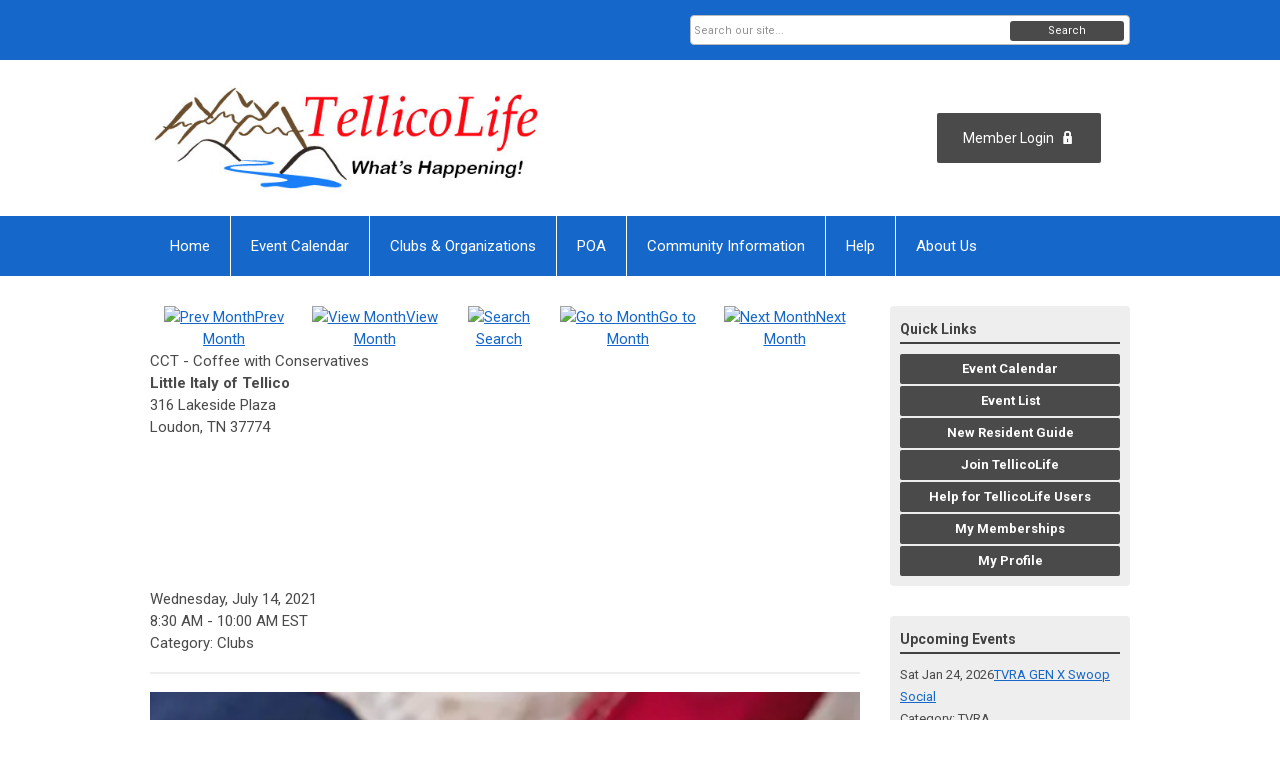

--- FILE ---
content_type: text/html; charset=utf-8
request_url: https://tvlife.memberclicks.net/index.php?option=com_jevents&task=icalrepeat.detail&evid=11877&Itemid=171&year=2021&month=07&day=14&title=cct-coffee-with-conservatives&uid=75afee8f39fc935520a23abedfddeb14
body_size: 9361
content:
<!DOCTYPE html PUBLIC "-//W3C//DTD XHTML 1.0 Transitional//EN" "http://www.w3.org/TR/xhtml1/DTD/xhtml1-transitional.dtd">
<html xmlns="http://www.w3.org/1999/xhtml" xml:lang="en-us" lang="en-us" >
<head>
<link rel="stylesheet" href="https://cdn.icomoon.io/2584/MCFrontEnd/style-cf.css?p279bq">
<link href='https://fonts.googleapis.com/css?family=Roboto:400,700' rel='stylesheet' type='text/css'>
  <meta http-equiv="content-type" content="text/html; charset=utf-8" />
  <meta name="robots" content="nofollow" />
  <meta name="keywords" content="" />
  <meta name="description" content="" />
  <meta name="generator" content="MemberClicks Content Management System" />
  <meta name="viewport" content="width=device-width, initial-scale=1" />
  <title>CCT - Coffee with Conservatives</title>
  <link href="/templates/vinings-jt/favicon.ico" rel="shortcut icon" type="image/x-icon" />
  <style type="text/css">
    ::-webkit-input-placeholder {color:inherit; opacity: 0.6}
    :-moz-placeholder {color:inherit;opacity:0.6}
    ::-moz-placeholder {color:inherit;opacity:0.6}
    :-ms-input-placeholder {color:inherit; opacity: 0.6}
  </style>
  <link rel="stylesheet" href="/components/com_jevents/views/default/assets/css/new-jevents.css" type="text/css" />
  <link rel="stylesheet" href="/media/system/css/modal.css" type="text/css" />
  <script type="text/javascript" src="https://tvlife.memberclicks.net/includes/js/jquery.min.js"></script>
  <script type="text/javascript" src="https://tvlife.memberclicks.net/includes/js/jquery-migrate.min.js"></script>
  <script type="text/javascript">
    (function($){
      jQuery.fn.extend({
        live: function (event, callback) {
          if (this.selector) {
            jQuery(document).on(event, this.selector, callback);
          }
        },
        curCSS : function (element, attrib, val){
          $(element).css(attrib, val);
        }
      })
    })(jQuery);
  </script>
  <script type="text/javascript">jQuery.noConflict();</script>
  <script type="text/javascript" src="https://tvlife.memberclicks.net/includes/js/jquery-ui-custom-elvn-fr.min.js"></script>
  <script type="text/javascript" src="https://tvlife.memberclicks.net/includes/js/jQueryUIDialogInclude.js"></script>
  <script type="text/javascript" src="https://tvlife.memberclicks.net/includes/js/jquery.dataTables.js"></script>
  <script type="text/javascript" src="https://tvlife.memberclicks.net/includes/js/jquery.tablednd-0.5.js"></script>
  <script type="text/javascript" src="https://tvlife.memberclicks.net/includes/js/json2.js"></script>
  <script type="text/javascript" src="/ui-v2/js/libs/underscore/underscore.js"></script>
  <link rel="stylesheet" href="https://tvlife.memberclicks.net/includes/css/themes/base/ui.all.css" type="text/css" />
  <link rel="stylesheet" href="https://tvlife.memberclicks.net/includes/css/jqueryui.css" type="text/css" />
  <link rel="stylesheet" href="https://tvlife.memberclicks.net/includes/css/system-messages.css" type="text/css" />
  <script type="text/javascript" src="/plugins/system/mtupgrade/mootools.js"></script>
  <script type="text/javascript" src="/includes/js/joomla.javascript.js"></script>
  <script type="text/javascript" src="https://maps.googleapis.com/maps/api/js?key=AIzaSyDlsgJj-q-SCJu-DXfehIh7tOpxtbkbPGo&amp;sensor=false"></script>
  <script type="text/javascript" src="/media/system/js/modal.js"></script>
  <script type="text/javascript" src="/components/com_jevents/assets/js/view_detail.js"></script>
  <script type="text/javascript">
var urlrootloc = 'https://tvlife.memberclicks.net/media/com_jevlocations/images/';
var myMap = false;
var myMarker = false;

function myMapload(){
	if (!document.getElementById("gmap")) return;

	var myOptions = {
		center: new google.maps.LatLng(35.68450928,-84.26480103),
		zoom: 13,
		mapTypeId: google.maps.MapTypeId.ROADMAP
	};
	myMap = new google.maps.Map(document.getElementById("gmap"), myOptions);

	// Create our "tiny" marker icon
	var blueIcon = new google.maps.MarkerImage(urlrootloc + 'blue-dot.png',
	// This marker is 32 pixels wide by 32 pixels tall.
	new google.maps.Size(32, 32),
	// The origin for this image is 0,0 within a sprite
	new google.maps.Point(0,0),
	// The anchor for this image is the base of the flagpole at 0,32.
	new google.maps.Point(16, 32));

	var markerOptions = {
		position:new google.maps.LatLng(35.68450928,-84.26480103),
		map:myMap,
		icon:blueIcon,
		animation: google.maps.Animation.DROP,
		draggable:false
	};

	myMarker = new google.maps.Marker( markerOptions);

	google.maps.event.addListener(myMarker, "click", function(e) {
		if (1){
			if (1){
				window.open("/index.php?option=com_jevlocations&amp;task=locations.detail&amp;tmpl=component&amp;loc_id=182&amp;title=little-italy-of-tellico");
			}
			else {
				SqueezeBox.initialize({});
				SqueezeBox.setOptions(SqueezeBox.presets,{'handler': 'iframe','size': {'x': 750, 'y': 500},'closeWithOverlay': 0});
				SqueezeBox.url = "/index.php?option=com_jevlocations&amp;task=locations.detail&amp;tmpl=component&amp;loc_id=182&amp;title=little-italy-of-tellico";
				SqueezeBox.setContent('iframe', SqueezeBox.url );
			}
		}
		else {
			document.location = "/index.php?option=com_jevlocations&amp;task=locations.detail&amp;tmpl=component&amp;loc_id=182&amp;title=little-italy-of-tellico";
		}
	});

	google.maps.event.addListener(myMap, "click", function(e) {
		if (1){
			if (1){
				window.open("/index.php?option=com_jevlocations&amp;task=locations.detail&amp;tmpl=component&amp;loc_id=182&amp;title=little-italy-of-tellico");
			}
			else {
				SqueezeBox.initialize({});
				SqueezeBox.setOptions(SqueezeBox.presets,{'handler': 'iframe','size': {'x': 750, 'y': 500},'closeWithOverlay': 0});
				SqueezeBox.url = "/index.php?option=com_jevlocations&amp;task=locations.detail&amp;tmpl=component&amp;loc_id=182&amp;title=little-italy-of-tellico";
				SqueezeBox.setContent('iframe', SqueezeBox.url );
			}
		}
		else {
			document.location = "/index.php?option=com_jevlocations&amp;task=locations.detail&amp;tmpl=component&amp;loc_id=182&amp;title=little-italy-of-tellico";
		}
	});

	/*
	GEvent.addListener(myMap, "click", function(overlay,latlng) {
		if (1){
			if (1){
				window.open("/index.php?option=com_jevlocations&amp;task=locations.detail&amp;tmpl=component&amp;loc_id=182&amp;title=little-italy-of-tellico");
			}
			else {
				SqueezeBox.initialize({});
				SqueezeBox.setOptions(SqueezeBox.presets,{'handler': 'iframe','size': {'x': 750, 'y': 500},'closeWithOverlay': 0});
				SqueezeBox.url = "/index.php?option=com_jevlocations&amp;task=locations.detail&amp;tmpl=component&amp;loc_id=182&amp;title=little-italy-of-tellico";
				SqueezeBox.setContent('iframe', SqueezeBox.url );
			}
		}
		else {
			document.location = "/index.php?option=com_jevlocations&amp;task=locations.detail&amp;tmpl=component&amp;loc_id=182&amp;title=little-italy-of-tellico";
		}
	});
	*/


};
// delay by 1 second so that the page is properly rendered before we get the map
window.addEvent("load",function (){window.setTimeout("myMapload()",1000);});
//window.addEvent("load",myMapload);window.addEvent("domready", function() {
	SqueezeBox.initialize({});
	$$("a.modal").each(function(el) {
		el.addEvent("click", function(e) {
			new Event(e).stop();
			SqueezeBox.fromElement(el);
		});
	});
});
  </script>
  <script type='text/javascript'>
/*<![CDATA[*/
	var jax_live_site = 'https://tvlife.memberclicks.net/index.php';
	var jax_site_type = '1.5';
	var jax_token_var = '1ba858fd05b185889a4217843ce9d8f6';
/*]]>*/
</script><script type="text/javascript" src="https://tvlife.memberclicks.net/plugins/system/pc_includes/ajax_1.3.js"></script>
  <link href="https://tvlife.memberclicks.net/index.php?option=com_jevents&amp;task=modlatest.rss&amp;format=feed&amp;type=rss&amp;Itemid=171&amp;modid=0"  rel="alternate"  type="application/rss+xml" title="JEvents - RSS 2.0 Feed" />
  <link href="https://tvlife.memberclicks.net/index.php?option=com_jevents&amp;task=modlatest.rss&amp;format=feed&amp;type=atom&amp;Itemid=171&amp;modid=0"  rel="alternate"  type="application/rss+xml" title="JEvents - Atom Feed" />
  <link rel="stylesheet" href="/media/system/css/modal.css" type="text/css" />
  <script type="text/javascript" src="/media/system/js/modal.js"></script>
  <script type="text/javascript">
      window.addEvent("domready", function() {
          SqueezeBox.initialize({});
          $$("a.modal").each(function(el) {
              el.addEvent("click", function(e) {
                  new Event(e).stop();
                  SqueezeBox.fromElement(el);
              });
          });
      });
  </script>
  <script type="text/javascript">
    jQuery(document).ready(function() {
      var mcios = navigator.userAgent.toLowerCase().match(/(iphone|ipod|ipad)/);
      var supportsTouch = 'ontouchstart' in window || window.navigator.msMaxTouchPoints || navigator.userAgent.toLowerCase().match(/(iemobile)/);
      if (mcios) {
        jQuery('#bkg').addClass('mc-touch mc-ios');
      } else if (supportsTouch) {
        jQuery('#bkg').addClass('mc-touch non-ios');
      } else {
        jQuery('#bkg').addClass('mc-no-touch');
      }
      jQuery('#cToolbarNavList li:has(li)').addClass('parent');
    });
  </script>

<link rel="stylesheet" href="/templates/system/css/general.css" type="text/css" />
<link rel="stylesheet" href="/jmc-assets/nivo-slider-css/nivo-slider.css" type="text/css" />
<link rel="stylesheet" href="/jmc-assets/nivo-slider-css/nivo-themes/mc01/mc01.css" type="text/css" />
<link rel="stylesheet" href="/jmc-assets/nivo-slider-css/nivo-themes/mc02/mc02.css" type="text/css" />
<link rel="stylesheet" href="/templates/vinings-jt/css/editor.css" type="text/css" />
<!--[if lte IE 8]>
    <link rel="stylesheet" type="text/css" href="/templates/vinings-jt/css/ie8.css" />
<![endif]-->
<script type="text/javascript" src="/jmc-assets/global-js/hoverIntent.js"></script>
<script type="text/javascript" src="/jmc-assets/global-js/jquery.nivo.slider.pack.js"></script>
<script type="text/javascript">
jQuery(function(){
    jQuery('.socnets ul > li > a > span').each(function() {
        var socnetText = jQuery(this).text().toLowerCase();
        jQuery(this).addClass('icon-'+socnetText);
        jQuery(this).parent('a').addClass(socnetText);
  });
});
</script>
<script type="text/javascript">// <![CDATA[
jQuery(document).ready(function($) {
	$('#slider').nivoSlider({
        effect: 'fade', // Specify sets like: 'fold,fade,sliceDown'
        slices: 1, // For slice animations
        boxCols: 1, // For box animations
        boxRows: 1, // For box animations
        animSpeed: 500, // Slide transition speed
        pauseTime: 5000, // How long each slide will show
        startSlide: 0, // Set starting Slide (0 index)
        directionNav: false, // Next & Prev navigation
        directionNavHide: false, // Only show on hover
        controlNav: false, // 1,2,3... navigation
        controlNavThumbs: false, // Use thumbnails for Control Nav
        pauseOnHover: true, // Stop animation while hovering
        manualAdvance: false, // Force manual transitions
        prevText: 'Prev', // Prev directionNav text
        nextText: 'Next', // Next directionNav text
        randomStart: true, // Start on a random slide
        beforeChange: function(){}, // Triggers before a slide transition
        afterChange: function(){}, // Triggers after a slide transition
        slideshowEnd: function(){}, // Triggers after all slides have been shown
        lastSlide: function(){}, // Triggers when last slide is shown
        afterLoad: function(){} // Triggers when slider has loaded
    });
});
// ]]></script>
<!-- Google tag (gtag.js) -->
<script async src="https://www.googletagmanager.com/gtag/js?id=G-VV5DMLV387"></script>
<script>
window.dataLayer = window.dataLayer || [];
function gtag(){dataLayer.push(arguments);}
gtag('js', new Date());
gtag('config', 'G-VV5DMLV387');
</script>
</head>
<body id="bkg">
    <div id="viewports">
        <div id="phone-portrait"></div>
        <div id="phone-landscape"></div>
        <div id="tablet-portrait"></div>
        <div id="tablet-landscape"></div>
    </div>
    <div class="site-container">
        <div id="site-wrap">

            <div id="menu-button">
                <div class="site-width">
                    <a class="toggle-menu icon-menu" href="#">Menu</a>
                                        <div class="mobile-menu">
                        <ul class="menu resp-menu"><li class="item1"><a href="https://tvlife.memberclicks.net/"><span>Home</span></a></li><li class="item972"><a href="/events-calendar"><span>Event Calendar</span></a></li><li class="item1062"><a href="/village-directory"><span>Clubs &amp; Organizations</span></a></li><li class="item733"><a href="/poa-menu"><span>POA</span></a></li><li class="item1039"><a href="/community-information"><span>Community Information</span></a></li><li class="parent item168"><a href="/help-menu"><span>Help</span></a><ul><li class="item429"><a href="/login"><span>

 Login</span></a></li><li class="item891"><a href="/tellicolife-login-help"><span>TellicoLife Login Help</span></a></li><li class="item233"><a href="/need-password-"><span>Need Password?</span></a></li><li class="item867"><a href="/help-for-tellico-life-users"><span>Help for Tellico Life Users</span></a></li><li class="item899"><a href="/help-for-clubs-and-organizations"><span>Help for Clubs and Organizations</span></a></li><li class="item169"><a href="/contact-us-menu2"><span>Contact Us</span></a></li><li class="item154"><a href="/tlife-faq-menu"><span>FAQs</span></a></li></ul></li><li class="parent item151"><a href="/about-us2-menu"><span>About Us</span></a><ul><li class="item441"><a href="/club-org-subscription-info"><span>Club &amp; Org Subscription Info</span></a></li><li class="item1266"><a href="/tlife-volunteers"><span>TLife Volunteers</span></a></li><li class="item138"><a href="/privacy-policy"><span>Privacy Policy</span></a></li><li class="item931"><a href="/tlife-content-guidelines"><span>Tlife Content Guidelines</span></a></li><li class="item431"><a href="/credit-card-security"><span>Credit Card Security</span></a></li><li class="item342"><a href="/contact-us2-menu"><span>Contact Us</span></a></li><li class="item435"><a href="/governance-meeting-minutes"><span>Governance &amp; Meeting Minutes</span></a></li></ul></li></ul>
                        
                    </div>
                    <div class="clarence"></div>
                </div>
            </div>

            <div id="header" class="header-top-bar">
                <div class="site-width">
                    <div class="mc-logo-link"><img style="margin: 0px 0px 0px 0px;" title="" src="/assets/TL_logo.png" alt="" align="" /></div>
                                        <a id='mcSimpleLogin' href='login'>Member Login</a>
                                        <div class="clarence"></div>
                </div>
            </div>

            <div class="top-bar"><div id="search-container">
                        <div id="search-button">
                            <div class="site-width">
                                <a class="toggle-search" href="#">Search</a>
                                <div class="clarence"></div>
                            </div>
                        </div>
                        <div id="search-bar">
                            <div class="site-width">
                                		<div class="moduletable mc-search single-search">
		            <form action="/index.php?option=com_search" method="post" name="mod_search_form" class="mc-site-search-mod">
    <div class="search mc-search single-search">
		<input name="searchword" id="mod_search_searchword" alt="Search" class="inputbox inputbox mc-search single-search" type="text" size="20" value=""  placeholder="Search our site..."  onfocus="this.placeholder = ''" onblur="this.placeholder = 'Search our site...'" /><a href="#" class="test button mc-search single-search">Search</a>	</div>
	<input type="hidden" name="task"   value="search" />
	<input type="hidden" name="option" value="com_search" />
    <input type="hidden" name="1ba858fd05b185889a4217843ce9d8f6" value="1" />
</form>
<script type="text/javascript">
	jQuery('form.mc-site-search-mod').find('a').click(function(e){
		e.preventDefault();
		var mcSiteSearchText = jQuery(this).closest('form.mc-site-search-mod').find('input.inputbox').val();
		if (mcSiteSearchText != ''){
			jQuery(this).closest('form.mc-site-search-mod').submit();
		}
	});
</script>
		</div>
	
                                <div class="clarence"></div>
                            </div>
                        </div>
                    </div></div>
            <div id="menu-container">
                    <div class="site-width">
                        <div id="primary-menu">
                            <div class="mc-dropdown">
                                <ul class="menu resp-menu"><li class="item1"><a href="https://tvlife.memberclicks.net/"><span>Home</span></a></li><li class="item972"><a href="/events-calendar"><span>Event Calendar</span></a></li><li class="item1062"><a href="/village-directory"><span>Clubs &amp; Organizations</span></a></li><li class="item733"><a href="/poa-menu"><span>POA</span></a></li><li class="item1039"><a href="/community-information"><span>Community Information</span></a></li><li class="parent item168"><a href="/help-menu"><span>Help</span></a><ul><li class="item429"><a href="/login"><span>

 Login</span></a></li><li class="item891"><a href="/tellicolife-login-help"><span>TellicoLife Login Help</span></a></li><li class="item233"><a href="/need-password-"><span>Need Password?</span></a></li><li class="item867"><a href="/help-for-tellico-life-users"><span>Help for Tellico Life Users</span></a></li><li class="item899"><a href="/help-for-clubs-and-organizations"><span>Help for Clubs and Organizations</span></a></li><li class="item169"><a href="/contact-us-menu2"><span>Contact Us</span></a></li><li class="item154"><a href="/tlife-faq-menu"><span>FAQs</span></a></li></ul></li><li class="parent item151"><a href="/about-us2-menu"><span>About Us</span></a><ul><li class="item441"><a href="/club-org-subscription-info"><span>Club &amp; Org Subscription Info</span></a></li><li class="item1266"><a href="/tlife-volunteers"><span>TLife Volunteers</span></a></li><li class="item138"><a href="/privacy-policy"><span>Privacy Policy</span></a></li><li class="item931"><a href="/tlife-content-guidelines"><span>Tlife Content Guidelines</span></a></li><li class="item431"><a href="/credit-card-security"><span>Credit Card Security</span></a></li><li class="item342"><a href="/contact-us2-menu"><span>Contact Us</span></a></li><li class="item435"><a href="/governance-meeting-minutes"><span>Governance &amp; Meeting Minutes</span></a></li></ul></li></ul>
                                
                            </div>
                        </div>
                        <div class="clarence"></div>
                    </div>
                </div>
                                                <div id="content-wrap" class="r-mid">
                            <div class="site-width">
                    <div id="content-padding">
                        <div id="jmc-message"></div>
                        <div id="component-wrap">
<!-- JEvents v2.2.3 , Copyright © 2006-2012 GWE Systems Ltd, JEvents Project Group, http://www.jevents.net -->
<!--
<table class="contentpaneopen jeventpage  jeventslight" id="jevents_header">
	<tr>
	<td class="contentheading" width="100%">
	&nbsp;	</td>
		</tr>
</table>
-->
<table class="jeventpage jeventslight" id="jevents_body">
	<tr>
	<td width="100%">
    	<div class="ev_navigation" style="width:100%">
    		<table  border="0" align="center" >
    			<tr align="center" valign="top">
    	    		    	<td class="arrows"><a href="/index.php?option=com_jevents&amp;task=month.calendar&amp;Itemid=171&amp;year=2021&amp;month=06&amp;day=14" title="Prev Month"><img border='0' src='https://tvlife.memberclicks.net/includes/images/new-database/events-left-arrow.png' alt='Prev Month'/>Prev Month</a>
</td>
		    	<td class="iconic_td">
    		<div id="ev_icon_monthly" class="nav_bar_cal" ><a href="/index.php?option=com_jevents&amp;task=month.calendar&amp;year=2021&amp;month=07&amp;day=14&amp;Itemid=171" title="See by month">
    			<img src="/includes/images/new-database/month.png" alt="View Month"/>View Month</a>
    		</div>
        </td>
        		<td class="iconic_td">
			<div id="ev_icon_search" class="nav_bar_cal"><a href="/index.php?option=com_jevents&amp;task=search.form&amp;year=2021&amp;month=07&amp;day=14&amp;Itemid=171" title="Search">
				<img src="/includes/images/new-database/search.png" alt="Search" />Search</a>
			</div>
        </td>
        		<td class="iconic_td">
			<div id="ev_icon_jumpto" class="nav_bar_cal"><a href="#" onclick="jtdisp = document.getElementById('jumpto').style.display;document.getElementById('jumpto').style.display=(jtdisp=='none')?'block':'none';return false;" title="Jump to month">
				<img src="/includes/images/new-database/jump.png" alt="Go to Month" />Go to Month</a>
			</div>
        </td>
            	<td class="arrows"><a href="/index.php?option=com_jevents&amp;task=month.calendar&amp;Itemid=171&amp;year=2021&amp;month=08&amp;day=14" title="Next Month"><img border='0' src='https://tvlife.memberclicks.net/includes/images/new-database/events-right-arrow.png' alt='Next Month'/>Next Month</a>
</td>
		                </tr>
    			<!--
					<tr class="icon_labels" align="center" valign="top">
    					        		<td colspan="1"></td>
	        		    				    				<td>See by month</td>    				    				    				<td>Search</td>    				<td>Jump to month</td>    					        		<td colspan="1"></td>
	        		                </tr>
							-->
                		<tr align="center" valign="top">
				    	<td colspan="5" align="center" valign="top">
	    		    	<div id="jumpto"  style="display:none">
			<form name="BarNav" action="/index.php?option=com_jevents&amp;Itemid=171" method="get">
				<input type="hidden" name="option" value="com_jevents" />
				<input type="hidden" name="task" value="month.calendar" />
				<select name="month" id="month" style="font-size:10px;"><option value="01" >January</option><option value="02" >February</option><option value="03" >March</option><option value="04" >April</option><option value="05" >May</option><option value="06" >June</option><option value="07"  selected="selected">July</option><option value="08" >August</option><option value="09" >September</option><option value="10" >October</option><option value="11" >November</option><option value="12" >December</option></select><select name="year" id="year" style="font-size:10px;"><option value="2021"  selected="selected">2021</option><option value="2024" >2024</option><option value="2025" >2025</option><option value="2026" >2026</option><option value="2027" >2027</option></select>				<button onclick="submit(this.form)">Go to Month</button>
				<input type="hidden" name="Itemid" value="171" />
			</form>
			</div>
			</td>
	    </tr>
		            </table>
        </div>
		        <!-- <div name="events">  -->

				<div class="mc-event-details-title">CCT - Coffee with Conservatives</div>
				<div class="mc-event-details">
				  <div class="location-container">
						<div class="location-info"><strong>Little Italy of Tellico</strong><br/>316 Lakeside Plaza<br/>Loudon, TN 37774<br/></div><div id="gmap" style="width:200px; height:150px;overflow:hidden;"></div>					</div>
					<div class="event-time">
						<div>
							<span class="event-start-date">Wednesday, July 14, 2021</span><span class="event-time-separator">, </span><span class="event-start-time"> 8:30 AM</span><span class="event-time-separator dash"> - </span><span class="event-stop-time">10:00 AM EST</span>						</div>
						<div class="event-category">
							Category: Clubs						</div>
					</div>
					<div style="clear: left;"></div>
					<hr />
					<div>
						<div style="background: white; color: black;">
<p id="image.logo"><img style="margin: 0px 0px 20px 0px;" title="" src="/assets/VariousClubs/CCT/CCT%20-%20Logo.png" alt="" align="" /></p>
<h2 id="title.line">CCT - Coffee With Conservatives</h2>
<p id="image.event" style="margin: 10px 0px 30px 0px; position: relative; top: 0px; left: 0px; width: 325px;"><br /></p>
<div id="event.description" style="color: darkslategray; border-radius: 25px; border: 2px solid darkslategray; margin: 10px; padding: 10px; background: white; text-align: left; font-size: larger; font-family: Arial, Helvetica, sans-serif;">
<p>Coffee get togethers are held every Wednesday morning at Little Italy.</p>
<p>Time: 8:30am to 10:00am</p>
<p>During this time, we often have engaging and informative speakers. Additionally, we have other dynamic events. For a list of our meetings, which includes the topics and names of speakers please <a title="" href="/assets/VariousClubs/CCT/CCT%20-%20Meeting%20Schedule.pdf" shape="rect" target="_blank">Click Here</a>.</p>
<p> </p>
</div>
<p> </p>
</div>
<p style="color: lightgray; font-size: xx-small;">generated by TellicoLife ghostWare EventGen_Ver_2.4.6 2021.10.03 14:36:37<img style="padding: 10px; vertical-align: middle; height: 75px;" title="" src="/assets/HOA/Images/casper.gif" alt="" align="" /></p>					</div>
					<hr />
												<p><strong>Contact: </strong>Rick Dramm, Email: <a href="/cdn-cgi/l/email-protection" class="__cf_email__" data-cfemail="75161a1b0610070314011c03101619001701033507101412141b5b161a18">[email&#160;protected]</a></p>
						
					<div>
												<a href="javascript:void(0)" onclick='clickIcalButton()' title="Download as iCal file">Download as iCal file</a>
					</div>

					<div style="position:relative;">
					        <div id="ical_dialog"  style="position:absolute;right:0px;background-color:#dedede;border:solid 1px #000000;width:200px;padding:10px;visibility:hidden;z-index:999;">
        	<div style="width:12px!important;float:right;background-color:#ffffff;;border:solid #000000;border-width:0 0 1px 1px;text-align:center;margin:-10px;">
        		<a href="javascript:void(0)" onclick="closeical()" style="font-weight:bold;text-decoration:none;color:#000000;">x</a>
        	</div>
        	        	<div style="padding:0px;margin:0px;" id="unstyledical">
	        	<a href="/index.php?option=com_jevents&amp;task=icals.icalevent&amp;template=component&amp;evid=11877&amp;Itemid=171" style="text-decoration:none;" title="Download as iCal file">
	        	<img src="https://tvlife.memberclicks.net/components/com_jevents/assets/images/save_f2.png" style="border:0px;margin-right:1em;height:16px" alt="Download as iCal file"  />All repeats	             </a><br/>
	        	<a href="/index.php?option=com_jevents&amp;task=icals.icalrepeat&amp;template=component&amp;evid=11877&amp;Itemid=171" style="text-decoration:none;" title="Download as iCal file">
	        	<img src="https://tvlife.memberclicks.net/components/com_jevents/assets/images/save_f2.png" alt="Download as iCal file" style="border:0px;margin-right:1em;;height:16px"  />Just this repeat	             </a>
             </div>
        	<div style="padding:0px;margin:0px;display:none" id="styledical">
	        	<a href="/index.php?option=com_jevents&amp;task=icals.icalevent&amp;template=component&amp;evid=11877&amp;Itemid=171&amp;icf=1" style="text-decoration:none;" title="Download as iCal file">
	        	<img src="https://tvlife.memberclicks.net/components/com_jevents/assets/images/save_f2.png" style="border:0px;margin-right:1em;height:16px" alt="Download as iCal file"  />All repeats	             </a><br/>
	        	<a href="/index.php?option=com_jevents&amp;task=icals.icalrepeat&amp;template=component&amp;evid=11877&amp;Itemid=171&amp;icf=1" style="text-decoration:none;" title="Download as iCal file">
	        	<img src="https://tvlife.memberclicks.net/components/com_jevents/assets/images/save_f2.png" alt="Download as iCal file" style="border:0px;margin-right:1em;;height:16px"  />Just this repeat	             </a>
             </div>
             			<label><input name="icf" type="checkbox" value="1" onclick="if(this.checked){$('unstyledical').style.display='none';$('styledical').style.display='block';}else {$('styledical').style.display='none';$('unstyledical').style.display='block';}" />Preserve formatting in description (only supported in some calendar applications)</label>
             
        </div>
        					</div>
				</div>
<!--
        <table class="contentpaneopen" border="0">
            <tr class="headingrow">
                <td  width="100%" class="contentheading">CCT - Coffee with Conservatives</td>
	                	                <td  width="100" class="buttonheading download-ical-file" align="right">
																		<a href="javascript:void(0)" onclick='clickIcalButton()' title="Download as iCal file">
	                        Download as iCal file
	                    </a>
								</td>
								                        <td  width="20" class="buttonheading" align="right">
                        <a href="javascript:void(0)" onclick='clickEditButton()' title="Edit">
                           	<img src="/images/M_images/edit.png" alt="Edit"  />                        </a>
                        </td>
                                    </tr>
            <tr class="dialogs">
                <td align="left" valign="top" colspan="2">
                <div style="position:relative;">
                        <div id="ical_dialog"  style="position:absolute;right:0px;background-color:#dedede;border:solid 1px #000000;width:200px;padding:10px;visibility:hidden;z-index:999;">
        	<div style="width:12px!important;float:right;background-color:#ffffff;;border:solid #000000;border-width:0 0 1px 1px;text-align:center;margin:-10px;">
        		<a href="javascript:void(0)" onclick="closeical()" style="font-weight:bold;text-decoration:none;color:#000000;">x</a>
        	</div>
        	        	<div style="padding:0px;margin:0px;" id="unstyledical">
	        	<a href="/index.php?option=com_jevents&amp;task=icals.icalevent&amp;template=component&amp;evid=11877&amp;Itemid=171" style="text-decoration:none;" title="Download as iCal file">
	        	<img src="https://tvlife.memberclicks.net/components/com_jevents/assets/images/save_f2.png" style="border:0px;margin-right:1em;height:16px" alt="Download as iCal file"  />All repeats	             </a><br/>
	        	<a href="/index.php?option=com_jevents&amp;task=icals.icalrepeat&amp;template=component&amp;evid=11877&amp;Itemid=171" style="text-decoration:none;" title="Download as iCal file">
	        	<img src="https://tvlife.memberclicks.net/components/com_jevents/assets/images/save_f2.png" alt="Download as iCal file" style="border:0px;margin-right:1em;;height:16px"  />Just this repeat	             </a>
             </div>
        	<div style="padding:0px;margin:0px;display:none" id="styledical">
	        	<a href="/index.php?option=com_jevents&amp;task=icals.icalevent&amp;template=component&amp;evid=11877&amp;Itemid=171&amp;icf=1" style="text-decoration:none;" title="Download as iCal file">
	        	<img src="https://tvlife.memberclicks.net/components/com_jevents/assets/images/save_f2.png" style="border:0px;margin-right:1em;height:16px" alt="Download as iCal file"  />All repeats	             </a><br/>
	        	<a href="/index.php?option=com_jevents&amp;task=icals.icalrepeat&amp;template=component&amp;evid=11877&amp;Itemid=171&amp;icf=1" style="text-decoration:none;" title="Download as iCal file">
	        	<img src="https://tvlife.memberclicks.net/components/com_jevents/assets/images/save_f2.png" alt="Download as iCal file" style="border:0px;margin-right:1em;;height:16px"  />Just this repeat	             </a>
             </div>
             			<label><input name="icf" type="checkbox" value="1" onclick="if(this.checked){$('unstyledical').style.display='none';$('styledical').style.display='block';}else {$('styledical').style.display='none';$('unstyledical').style.display='block';}" />Preserve formatting in description (only supported in some calendar applications)</label>
             
        </div>
                        </div>
                </td>
                <td align="left" valign="top" colspan="2">
                <div style="position:relative;">
                                </div>
                </td>
            </tr>
            <tr>
                <td align="left" valign="top" colspan="4">
                    <table width="100%" border="0">
                        <tr>
                            <td/>                        </tr>
                    </table>
                </td>
            </tr>
            <tr align="left" valign="top">
                <td colspan="4"><div style="background: white; color: black;">
<p id="image.logo"><img style="margin: 0px 0px 20px 0px;" title="" src="/assets/VariousClubs/CCT/CCT%20-%20Logo.png" alt="" align="" /></p>
<h2 id="title.line">CCT - Coffee With Conservatives</h2>
<p id="image.event" style="margin: 10px 0px 30px 0px; position: relative; top: 0px; left: 0px; width: 325px;"><br /></p>
<div id="event.description" style="color: darkslategray; border-radius: 25px; border: 2px solid darkslategray; margin: 10px; padding: 10px; background: white; text-align: left; font-size: larger; font-family: Arial, Helvetica, sans-serif;">
<p>Coffee get togethers are held every Wednesday morning at Little Italy.</p>
<p>Time: 8:30am to 10:00am</p>
<p>During this time, we often have engaging and informative speakers. Additionally, we have other dynamic events. For a list of our meetings, which includes the topics and names of speakers please <a title="" href="/assets/VariousClubs/CCT/CCT%20-%20Meeting%20Schedule.pdf" shape="rect" target="_blank">Click Here</a>.</p>
<p> </p>
</div>
<p> </p>
</div>
<p style="color: lightgray; font-size: xx-small;">generated by TellicoLife ghostWare EventGen_Ver_2.4.6 2021.10.03 14:36:37<img style="padding: 10px; vertical-align: middle; height: 75px;" title="" src="/assets/HOA/Images/casper.gif" alt="" align="" /></p></td>
            </tr>
                            <tr>
                    <td class="ev_detail" align="left" valign="top" colspan="4">
                        <b>Select Location : </b><div class="location-info"><strong>Little Italy of Tellico</strong><br/>316 Lakeside Plaza<br/>Loudon, TN 37774<br/></div><div id="gmap" style="width:200px; height:150px;overflow:hidden;"></div><br/><b>Contact : </b>Rick Dramm, Email: conservativeclubtv@reagan.com                    </td>
                </tr>
                                    </table>
-->
        <!--  </div>  -->
        	</td>
	</tr>
</table>
</div>
                    </div>
                                                            <div id="right-bar" class="side-bar">		<div class="moduletable mc-button-list">
					<h3>Quick Links</h3>
		            <ul class="menu"><li id="current" class="active item171"><a href="/event-calendar-qlink"><span>Event Calendar</span></a></li><li class="item199"><a href="/event-list-qlink"><span>Event List</span></a></li><li class="item287"><a href="/registration-guide"><span>New Resident Guide</span></a></li><li class="item915"><a href="/join-tellicolife"><span>Join TellicoLife</span></a></li><li class="item868"><a href="/help-for-tellicolife-users"><span>Help for TellicoLife Users</span></a></li><li class="item430"><a href="/my-memberships"><span>My Memberships</span></a></li><li class="item118"><a href="/my-profile-quick-link"><span>My Profile</span></a></li></ul>		</div>
			<div class="moduletable">
					<h3>Upcoming Events</h3>
		            <table class="mod_events_latest_table" width="100%" border="0" cellspacing="0" cellpadding="0" align="center"><tr class="jevrow0"><td class="mod_events_latest_first"><div class="mc-event-listing" style="border-color: #3333FF "><span class="mod_events_latest_date">Sat Jan 24, 2026</span><span class="mod_events_latest_content"><a href="/index.php?option=com_jevents&amp;task=icalrepeat.detail&amp;evid=26418&amp;Itemid=171&amp;year=2026&amp;month=01&amp;day=24&amp;title=tvra-gen-x-swoop-social&amp;uid=2457cc8221b76bb0a6f2f5c000c38670" >TVRA GEN X Swoop Social</a></span><div class="event-list-cat">Category: TVRA</div></div></td></tr>
<tr class="jevrow0"><td class="mod_events_latest"><div class="mc-event-listing" style="border-color: #009900 "><span class="mod_events_latest_date">Sat Jan 24, 2026</span><span class="mod_events_latest_content"><a href="/index.php?option=com_jevents&amp;task=icalrepeat.detail&amp;evid=26419&amp;Itemid=171&amp;year=2026&amp;month=01&amp;day=24&amp;title=nv-breakout-escape-room&amp;uid=b132aca802a700ac1eba42ef52cc796c" >NV Breakout Escape Room</a></span><div class="event-list-cat">Category: New Villagers</div></div></td></tr>
<tr class="jevrow0"><td class="mod_events_latest"><div class="mc-event-listing" style="border-color: #009900 "><span class="mod_events_latest_date">Sat Jan 24, 2026</span><span class="mod_events_latest_content"><a href="/index.php?option=com_jevents&amp;task=icalrepeat.detail&amp;evid=26409&amp;Itemid=171&amp;year=2026&amp;month=01&amp;day=24&amp;title=nv-bella&amp;uid=e8ec5f8d538c928e26d8b12b62dfcc11" >NV BELLA</a></span><div class="event-list-cat">Category: New Villagers</div></div></td></tr>
<tr class="jevrow1"><td class="mod_events_latest"><div class="mc-event-listing" style="border-color: #6600CC "><span class="mod_events_latest_date">Mon Jan 26, 2026</span><span class="mod_events_latest_content"><a href="/index.php?option=com_jevents&amp;task=icalrepeat.detail&amp;evid=27173&amp;Itemid=171&amp;year=2026&amp;month=01&amp;day=26&amp;title=gfwc-monthly-meeting-2026-recurring&amp;uid=35b6ef26b5318f583bb544f7b8cf8bda" >GFWC - Monthly Meeting - 2026 Recurring</a></span><div class="event-list-cat">Category: Clubs</div></div></td></tr>
<tr class="jevrow0"><td class="mod_events_latest"><div class="mc-event-listing" style="border-color: #FF0000 "><span class="mod_events_latest_date">Tue Jan 27, 2026</span><span class="mod_events_latest_content"><a href="/index.php?option=com_jevents&amp;task=icalrepeat.detail&amp;evid=25798&amp;Itemid=171&amp;year=2026&amp;month=01&amp;day=27&amp;title=cgaux-boat-america-course&amp;uid=19bde4acf75303c6ccb12193bc59deb5" >CGAUX: Boat America Course</a></span><div class="event-list-cat">Category: Community Svc</div></div></td></tr>
<tr class="jevrow0"><td class="mod_events_latest"><div class="mc-event-listing" style="border-color: #993300 "><span class="mod_events_latest_date">Tue Jan 27, 2026</span><span class="mod_events_latest_content"><a href="/index.php?option=com_jevents&amp;task=icalrepeat.detail&amp;evid=23703&amp;Itemid=171&amp;year=2026&amp;month=01&amp;day=27&amp;title=poa-food-service-advisory-committee-meeting-&amp;uid=aa2dc672a849fbef46bd57afd8533c43" >POA-Food Service Advisory Committee Meeting </a></span><div class="event-list-cat">Category: POA</div></div></td></tr>
<tr class="jevrow1"><td class="mod_events_latest"><div class="mc-event-listing" style="border-color: #6600CC "><span class="mod_events_latest_date">Wed Jan 28, 2026</span><span class="mod_events_latest_content"><a href="/index.php?option=com_jevents&amp;task=icalrepeat.detail&amp;evid=27177&amp;Itemid=171&amp;year=2026&amp;month=01&amp;day=28&amp;title=tvhiker-schoolhouse-gapturkeypen-ridgefinley-canewest-prong&amp;uid=dea0676c418c64e1251f09a0f50b8730" >TVHiker - Schoolhouse Gap/Turkeypen Ridge/Finley Cane/West Prong</a></span><div class="event-list-cat">Category: Clubs</div></div></td></tr>
<tr class="jevrow1"><td class="mod_events_latest"><div class="mc-event-listing" style="border-color: #6600CC "><span class="mod_events_latest_date">Wed Jan 28, 2026</span><span class="mod_events_latest_content"><a href="/index.php?option=com_jevents&amp;task=icalrepeat.detail&amp;evid=27113&amp;Itemid=171&amp;year=2026&amp;month=01&amp;day=28&amp;title=cct-conservative-club-tellico-2026-breakfast-mtgs&amp;uid=e52e28d1ec632954398735142680c9b1" >CCT - Conservative Club Tellico - 2026 Breakfast Mtgs</a></span><div class="event-list-cat">Category: Clubs</div></div></td></tr>
<tr class="jevrow1"><td class="mod_events_latest"><div class="mc-event-listing" style="border-color: #FF0000 "><span class="mod_events_latest_date">Wed Jan 28, 2026</span><span class="mod_events_latest_content"><a href="/index.php?option=com_jevents&amp;task=icalrepeat.detail&amp;evid=26940&amp;Itemid=171&amp;year=2026&amp;month=01&amp;day=28&amp;title=libr-financial-pitfalls-for-recently-widowed&amp;uid=935f65c744a733bd1a442f4fc284c313" >LIBR - Financial Pitfalls for Recently Widowed</a></span><div class="event-list-cat">Category: Community Svc</div></div></td></tr>
<tr class="jevrow1"><td class="mod_events_latest"><div class="mc-event-listing" style="border-color: #6600CC "><span class="mod_events_latest_date">Wed Jan 28, 2026</span><span class="mod_events_latest_content"><a href="/index.php?option=com_jevents&amp;task=icalrepeat.detail&amp;evid=25521&amp;Itemid=171&amp;year=2026&amp;month=01&amp;day=28&amp;title=tellico-military-history-roundtable&amp;uid=b77f1548e1397e2650714c26ed58b8ad" >Tellico Military History Roundtable</a></span><div class="event-list-cat">Category: Clubs</div></div></td></tr>
</table>
<h6><a href="/index.php?option=com_jevents&amp;Itemid=171&amp;task=." >View Full Calendar</a></h6>		</div>
			<div class="moduletable">
					<h3>Custom HTML</h3>
		            <p>NWatch Captain:<span></span></p>		</div>
			<div class="moduletable">
					<h3>Our Sponsors</h3>
		            <div class="bannergroup">

<div class="banneritem"><a href="/index.php?option=com_banners&amp;task=click&amp;bid=15" target="_blank"><img src="/assets/VariousClubs/TCF Logo.jpg" alt="Banner" /></a><div class="clr"></div>
	</div>

</div>		</div>
			<div class="moduletable">
					<h3>Announcements</h3>
		            <div style="text-align: center;"><a href="https://realestatescorecard.com/node/add/property-owner-review"></a></div>
<div style="text-align: left;">
<h2 align="center"><strong> </strong></h2>
</div>		</div>
	</div>
                                    </div>
                <div class="clarence"></div>
            </div>
                    </div>
        <div id="footer">
            <div class="site-width">
                <div class="footer-info">		<div class="moduletable mc-footer-info">
		            <table class=" borderless" style="width: 100%;" border="0">
<tbody>
<tr>
<td style="width: 40%;">
<p><strong>TellicoLife</strong><br /><span>c/o HomeOwners Association of Tellico Village</span><br /><span>Public Library at Tellico Village</span><br /><span>300 Irene Ln, Loudon, TN 37774</span></p>
</td>
<td style="width: 20%;"> </td>
<td style="width: 40%;">
<h2><span><span style="background-color: #d3d3d3;">   <a title="" href="https://tvlife.memberclicks.net/index.php?option=com_jevents">Event Calendar</a>   </span></span></h2>
 </td>
</tr>
</tbody>
</table>		</div>
	</div>
                <div class="socnets"><ul class="menu" id="socnets"><li class="item284"><a href="/volunteering-forum"><span>Volunteering Forum</span></a></li></ul></div>
                <a id="RTT" href="#">Back to top <span class="icon-arrow-up"></span></a>
                <div class="clarence"></div>
            </div>
            <div id="pbmc-wrap">
                <a id="pbmc" title="powered by MemberClicks" href="http://www.memberclicks.com/">powered by
                    <span class="icon-mc-logomark"></span>
                    <span class="icon-mc-wordmark"></span>
                    <span class="mc-brand-container">MemberClicks</span>
                </a>
            </div>
            <div class="clarence"></div>
        </div>
    </div>
    <script data-cfasync="false" src="/cdn-cgi/scripts/5c5dd728/cloudflare-static/email-decode.min.js"></script><script type="text/javascript" src="/jmc-assets/global-js/mc-respond-orig-v1.7.js"></script>
    <!-- inject global template body code -->
    
			<script type="text/javascript">
			document.write(unescape("%3Cscript src='https://ssl.google-analytics.com/ga.js' type='text/javascript'%3E%3C/script%3E"));
			</script>
			<script type="text/javascript">
			try {
			var pageTracker = _gat._getTracker("UA-99142898-2");
			pageTracker._trackPageview();
			} catch(err) {}</script>
			</body></html>


--- FILE ---
content_type: text/css
request_url: https://tvlife.memberclicks.net/templates/vinings-jt/css/editor.css
body_size: 11234
content:
/* removed these to accommodate older existing tables: table, caption, tbody, tfoot, thead, tr, th, td - also removed sup & sub */
html, body, div, span, applet, object, iframe,
h1, h2, h3, h4, h5, h6, p, blockquote, pre,
a, abbr, acronym, address, big, cite, code,
del, dfn, em, font, img, ins, kbd, q, s, samp,
small, strike, strong, tt, var,
b, u, i, center,
dl, dt, dd, ol, ul, li,
fieldset, form, label, legend {
    margin: 0;
    padding: 0;
    border: 0;
    outline: 0;
    font-size: 100%;
}
/* tds have a 1px padding by default - reset from above */
td {padding: 0;}
ol, ul {list-style: none;}
blockquote, q {quotes: none;}
blockquote:before, blockquote:after,
q:before, q:after {content: ''; content: none;}
/* remember to define focus styles */
:focus {outline: 0;}
/* remember to highlight inserts somehow */
ins {text-decoration: none;}
del {text-decoration: line-through;}
/* tables still need 'cellspacing="0"' in the markup */
table {border-collapse: collapse; border-spacing: 0;}



/* ------------------------------------------------------- */
/* ------ ABOVE is the RESET - BELOW is the REBUILD ------ */
/* ------------------------------------------------------- */
/*Click hack for IOS*/
#bkg.mc-ios {cursor: pointer}

blockquote {
    padding: 18px;
    margin: 18px 36px;
    background: #f8f8f8;
    border: 1px solid #ddd;
    border-bottom-color: #aaa;
}

hr {border: 0; background: #eee; color: #eee; height: 2px; margin: 18px 0;}

ul {list-style-type: disc;}
ul ul {list-style-type: circle;}
ul ul ul {list-style-type: square;}
ul ul ul ul {list-style-type: circle;}
ol {list-style-type: decimal;}
ol ol {list-style-type: lower-alpha;}
ol ol ol {list-style-type: decimal;}
ol ol ol ol {list-style-type: lower-alpha;}
ul, ol {margin: 18px 0 18px 40px;}
ul ul, ul ol, ol ol, ol ul {margin: 6px 0 6px 40px;}

/* prevents a 15px space at the bottom of single articles - blog separators are reset later */
span.article_separator {display: none;}

/* joomla structure protection */
table.contentpaneopen {width: 100%;}
.contentpaneopen td {padding: 0;}

/* tables in content */
.contentpaneopen table {margin: 0px 0px 18px 0px;}
.contentpaneopen table td, #tinymce table td {
  padding: 9px; 
  border: 1px solid #ddd; 
  vertical-align: top;
}
.contentpaneopen table th, #tinymce table th {
  background: #ddd; 
  color: #333; 
  border: 1px solid #ddd; 
  padding: 9px 0;}
/* borderless option */
.contentpaneopen table.borderless td {border: 0; padding: 0;}
#tinymce table.borderless td {border: 1px dotted #e0e0e0; padding: 0;}

/* old form protection */
#formContainer table {border-collapse: separate;}
#formContainer table td {font-size: 13px;}



/* --------------------------------------------- */
/* ------ TYPOGRAPHY --------------------------- */
/* --------------------------------------------- */

body, #tinymce td, #content-padding, input {
    font: 15px 'Roboto', Arial, Helvetica, sans-serif;
    line-height: 1.5em;
    color: #4A4A4A;
}

input {font-size: 11px;}

p {margin: 0px 0px 17px;}

h1, h2, h3, h4, h5, h6, td.contentheading {}
h1, td.contentheading {
    font-size: 24px;
    line-height: 34px;
    padding: 0 0 20px 0;
}

h2 {
    font-size: 18px;
    line-height: 30px;
    margin-bottom: 20px;
}

h3 {
    font-size: 14px;
    line-height: 26px;
    margin-bottom: 10px;
}

h4 {
    font-size: 13px;
    line-height: 22px;
    margin-bottom: 10px;
}

h5 {
    font-size: 12px;
    margin-bottom: 10px;
}

h6 {
    font-size: 11px;
    margin-bottom: 10px;
}

h1:first-child, h2:first-child, h3:first-child,
h4:first-child, h5:first-child, h6:first-child,
ul:first-child, ol:first-child {margin-top: 0px;}

a, a:visited {
text-decoration: underline;
}

a:hover, a:active {
text-decoration: none;
}



/* ----------------------------------- */
/* ------ MISC STYLES ---------------- */
/* ----------------------------------- */

.clarence {clear: both !important;}
.spacey {margin: 0px 3px;} /* often wraps |s in link lists or small info */
.hidden {display: none !important;}
.float-left {float: left !important;}
.float-right {float: right !important;}
.no-float {float: none !important;}
.no-margin {margin: 0 !important;}
.no-left-margin {margin-left: 0 !important;}
.no-right-margin {margin-right: 0 !important;}
.no-top-margin {margin-top: 0 !important;}
.no-bottom-margin {margin-bottom: 0 !important;}
.v-margin-10 {margin-top: 10px !important; margin-bottom: 10px !important;}
.v-margin-20 {margin-top: 20px !important; margin-bottom: 20px !important;}
.h-margin-10 {margin-left: 10px !important; margin-right: 10px !important;}
.h-margin-20 {margin-left: 20px !important; margin-right: 20px !important;}
.top-margin-10 {margin-top: 10px !important;}
.top-margin-20 {margin-top: 20px !important;}
.bottom-margin-10 {margin-bottom: 10px !important;}
.bottom-margin-20 {margin-bottom: 20px !important;}
/* '.home' on the default menu item + '.hide-on-home' on the module */
body.home .hide-on-home {display: none !important;}
.bulletproof {list-style: none !important; list-style-position: outside !important /* IE 7 indentation fix */;}

/*** Layout ***/
.site-width {max-width: 980px; margin: 0 auto; position: relative; padding: 0 10px}
/*
for containing floats */
.site-width:after {
  content: "";
  display: block;
  clear: both;
}

#menu-button {position: relative;}
#menu-container {position: relative; height: 60px;}

#header {position: relative;}
#search-bar {
  z-index: 1;
  position: relative;
  background: none; 
  overflow: hidden;
  padding: 0;
}

#content-wrap {overflow: hidden; padding: 30px 0}
#content-padding {float: left; width: 710px;}

.side-bar {overflow: hidden; float: right; width: 240px;}

#footer {background: #eee;}
#footer .site-width {padding: 30px 0;}


/* ----------------------------------------- */
/* ------ HORIZONTAL MENU with SUBS -------- */
/* ----------------------------------------- */
  
/* ------------------------ */
/* --- essential styles --- */
/* ------------------------ */
.mc-dropdown {position: absolute; top: 0; left: 10px; width: 980px;}
.mc-dropdown > ul {background: none;}
.mc-dropdown > ul, .mc-dropdown > ul *, .mobile-menu > ul, .mobile-menu > ul * {
  margin: 0;
  padding: 0;
  list-style: none;
  z-index: 99;
}

.mc-dropdown > ul ul {
  position: absolute;
  top: -999em;
  /* left offset of submenus need to match (see below) */
  width: 220px;
}
.mc-dropdown > ul ul li {width: 100%;}
.mc-dropdown > ul li:hover {
  /* fixes IE7 'sticky bug' */
  visibility: inherit;
}
.mc-dropdown > ul li:hover li {display: block;}
.mc-dropdown > ul li {
  float: left;
  position: relative;
  z-index: 99;
}
.mc-dropdown > ul a, .mc-dropdown > ul .separator {
  display: block;
  position: relative;
}
.mc-dropdown > ul li:hover ul {
  left: 0;
  top: 60px; /* match top ul list item height */
  z-index: 99;
}

.mc-dropdown > ul li:hover li ul {top: -999em;}
.mc-dropdown > ul li li:hover ul {
  left: 220px; /* match ul width */
  top: 0;
}

#primary-menu .resp-menu > li.turn-left ul {left: auto; right: 1px;}
#primary-menu .resp-menu > li.turn-left li:hover ul,
#primary-menu .resp-menu > li.third-level li:hover ul {left: auto; right: 220px;}

#primary-menu .resp-menu > li.turn-left a, 
#primary-menu .resp-menu > li.turn-left .separator,
#primary-menu .resp-menu > li.third-level li li a, 
#primary-menu .resp-menu > li.third-level li li .separator {text-align: right;}

/* ------------------- */
/* --- custom skin --- */
/* ------------------- */

.mc-dropdown > ul {
  float: left;
}

/* 1st level */
.mc-dropdown > ul > li {border-left: 1px solid #999;}
.mc-dropdown > ul > li:first-child {border: 0; }
.mc-dropdown > ul li > a, .mc-dropdown > ul li > .separator {
    text-decoration:none;
    padding: 0 20px;
    height: 60px;
    border: 0;
    line-height: 60px;
    color: white;
}

.mc-dropdown > ul > li:hover > a, .mc-dropdown > ul > li:hover > .separator {
    background: #333;
    background: rgba(0,0,0,0.3)
}

.mc-dropdown > ul > li.active > a, .mc-dropdown > ul > li.active > .separator {
  
}

/* 2nd level */
.mc-dropdown > ul li li {border-top: 1px solid #444;}
.mc-dropdown > ul li li:first-child {border: 0;}
.mc-dropdown > ul li li > a, .mc-dropdown > ul li li > .separator {
    font-size: 11px;
    height: auto;
    line-height: 16px;
    min-height: 16px;
    padding: 7px 10px;
    text-shadow: none;
}
.mc-dropdown > ul li li:hover > a, .mc-dropdown > ul li li:hover .separator {
  background: #333;
  background: rgba(0,0,0,0.3);
}

.mc-dropdown > ul li li.active > a, 
.mc-dropdown > ul li li.active > .separator {text-decoration: underline;}


/* ----------------------------------- */
/* --- extra horizontal menu stuff --- */
/* ----------------------------------- */

/* --- separator style refinement --- */
.mc-dropdown > ul li .separator {cursor: default;}
/* this gets inherited by deeper separators - next line overrides the color for those deeper separators */
.mc-dropdown > ul li li .separator {}
.mc-dropdown > ul li li li .separator {color: #696969;}

/* controls the auto-generated arrow markup for menu items that contain dropdowns */
/*.sf-sub-indicator {display: none;}*/


/***Logo***/
.mc-logo-link {padding: 0; width: 45%;}
.mc-logo-link img {max-width: 100%; display: block; height: auto;}

/***Member Login***/
/* --- login box (header) --- */

/* the login component shares these ids and classes so we must specify */
/* location-based styling to avoid having to reset styles below for the component */
.mc-logo-link, .login-container {
  width: 40%;
  overflow: hidden;
  padding: 20px 0;
}
.login-container {
  position: absolute; 
  top: 50%; right: 10px; 
  height: 96px;
  margin-top: -48px;
  padding: 0;
}
.mc-login {
  width: 95.918367346939%; 
  padding: 8px 2.040816326531%; 
  display: block !important;
  background: #eee;
  border-radius: 4px;
  height: 80px;
  overflow: hidden;
  margin: 0px;
  position: relative;
}

.mc-login h3:first-child {
    display: none;
}

/* all inputboxes, even the checkbox which needs resetting later */
#header #form-login .inputbox {
    background: white;
    border: 1px solid #bbb;
    border-radius: 4px;
    padding: 4px 1.086956521739%;
    line-height: normal;
    margin: 0px;
    width: 96.739130434783%;
}

/* entire username section */
#header #form-login-username {
    width: 48.936170212766%;
    float: left;   
}
/* username label */
#header #form-login-username label {font-size: 12px; font-weight: bold;}
/* username inputbox */
#header #modlgn_username {}

/* entire password section */
#header #form-login-password {
    width: 48.936170212766%;
    float: right;
}
/* password label */
#header #form-login-password label {font-size: 12px; font-weight: bold;}
/* password inputbox */
#header #modlgn_passwd {}

/* entire remember me section */
#header #form-login-remember {
    clear: both;
    padding-top: 2px;
    position: absolute;
    left: 2.127659574468%; bottom: 8px;
    width: 35%;
}
/* remember label */
#header #form-login-remember label {font-size: 10px;}
/* remember checkbox */
#header #form-login #modlgn_remember {
  width: auto; 
  height: auto; 
  vertical-align: middle; 
  border: 0; 
  border-radius: 0; 
  box-shadow: none; 
  background: transparent;
}

/* login submit button */
#header #form-login .button {
    width: 33%;
    cursor: pointer;
    position: absolute;
    right: 2.127659574468%; bottom: 8px;
    border: 1px solid #bbb;
    border-radius: 4px;
    background: white;
}


/***Login Button***/
#header a#mcSimpleLogin {
  background: #a4a4a4;
  width: 164px;
  position: absolute;
  top: 50%;
  right: 3.90625%; 
  margin-top: -25px;
  line-height: 50px;
  height: 50px;
  text-decoration: none;
  color: #4A4A4A;
  display: block;
  padding: 0;
  text-align: center;
  font-size: 14px;
  border-radius: 2px;

}
#header a#mcSimpleLogin:after {
  content: " \e1d5";
  font-family: 'icomoon';
  speak: none;
  font-style: normal;
  font-weight: normal;
  font-variant: normal;
  text-transform: none;
  line-height: 1;
  -webkit-font-smoothing: antialiased;
  -moz-osx-font-smoothing: grayscale;
}

#header a#mcSimpleLogin:hover {color: white;}


/* --- site search & member (quick) search --- */
/*
Searches should be given a module class of mc-search.  
The first search will be floated right. 
The second will be floated left. 
If there is only one search, it will be floated right.
If you want it on the left side, add a module class of left in addition to mc-search.
*/
.mc-search h3 {display: none;}
.moduletable.mc-search {width: 440px; padding: 15px 0; float: left}
.moduletable.mc-search:first-child {float: right;}
.moduletable.mc-search.left:first-child {float: left;}
.moduletable.mc-search div {
    background: white;
    overflow: hidden;
    border: 1px solid #bbb;
    height: 28px;
    border-radius: 4px;
    position: relative;
}
.moduletable.mc-search .inputbox {
    padding: 0px 0px 0px 3px;
    margin: 5px 0px 0px;
    border: 0;
    width: 68%; height: 20px;
    line-height: 20px;
    float: left;
    background: transparent !important; /* IE7 needs this if you don't want a background at all */
}
.moduletable.mc-search a {
    display: block;
    width: 26%; height: 20px;
    text-align: center;
    line-height: 20px;
    background: #777;
    color: white;
    font-size: 11px;
    border-radius: 3px;
    position: absolute; right: 5px; top: 5px;
    text-decoration: none;
}
.moduletable.mc-search a:hover {background: #333;}


/***Sidebar Modules***/
.moduletable ul {list-style-type: none; margin: 0; padding: 0;}
.side-bar .moduletable {
    overflow: auto;
    margin-bottom: 30px;
    background: #eee;
    border-radius: 4px;
    position: relative;
    padding: 10px;
    font-size: 13px;
}

/* use the raw module class suffix to undo the styles for ctas and other special elements */
.side-bar .moduletable.raw {
    background: transparent;
    border-radius: 0;
}

.side-bar .moduletable h3:first-child {
    font-size: 14px;
    border-bottom: 2px solid #424242;
    font-weight: bold;
    border-radius: 4px 4px 0 0;
    color: #424242;
    margin: 0 0 10px;
}

.side-bar .moduletable.raw h3:first-child {
    border: 0;
    color: #204060;
    position: static;
}
.side-bar h6 {overflow: hidden; margin: 0; padding: 0; line-height: auto;}
.side-bar h6 a {
  float: right;
  display: block;
  border-radius: 4px;
  padding: 4px 8px;
  text-decoration: none;
}

/* single or multiple cta buttons */
.moduletable.mc-button-list p {margin: 0;} /* account for accidental p's wrapped around the ul */
.moduletable.mc-button-list ul {
    list-style: none;
    margin: 0;
}
.moduletable.mc-button-list ul li {margin-top: 2px;}
.moduletable.mc-button-list ul li:first-child {margin: 0;}
.moduletable.mc-button-list ul li a {
    display: block;
    height: auto;
    line-height: 16px;
    min-height: 16px;
    padding: 7px 20px;
    text-align: center;
    color: white;
    text-decoration: none;
    font-weight: bold;
    border-radius: 2px;
    -webkit-transition: 0.2s;
    -moz-transition: 0.2s;
    -o-transition: 0.2s;
    transition: 0.2s;
}


/* ------------------------- */
/* ------ SEARCH PAGE ------ */
/* ------------------------- */
#mc-search-form .mc-button:hover {background: #333; color: white;}
.mc-result .highlight {background: #ff9; padding: 0px 5px;} /* text highlight on search terms in results */

div#mc-search-filters {min-width: 0;}
ul.mc-filter-fields {height: auto;}
ul.mc-filter-fields li {line-height: 34px; }
ul.mc-filter-fields li.mc-ordering-label {border: 0; padding: 0; margin: 0; clear: both;}

.mc-button {padding-left: 1em; padding-right: 1em}
ul#mc-search-fields li.mc-search-button {margin-left: 14px;}

/****************/
/* --- PBMC --- */
/****************/
#pbmc-wrap {padding: 0 0 20px; text-align: center;}
#pbmc {font-size: 11px; line-height: 30px; height: 30px; display: block; width: 170px; margin: 0 auto; text-decoration: none !important;}
.icon-mc-logomark:before, .icon-mc-wordmark:before {font-size: 16px; line-height: 26px; position: relative; top: 4px; left: 1px;}
.icon-mc-wordmark:before {left: 2px;}
.mc-brand-container {display: none;}
#pbmc {color: rgba(0,0,0,0.3);}
#pbmc:hover {color: #D8F0EB;}

/* ----------------------------------------- */
/* ------ LOGIN PAGE ----------------------- */
/* ----------------------------------------- */
/* precede with #content-padding to ensure we don't affect the login module */
#content-padding #form-login {max-width: 500px; margin: 0 auto; position: relative; overflow: hidden;}
#content-padding #form-login label {font-weight: bold; color: #4a4a4a;}
#content-padding #form-login input.inputbox {
    width: 92%;
    border: 1px solid #c4c4c4;
    border-radius: 3px;
    background: white;
    padding: 6px;
    color: #a4a4a4;
}
#content-padding #form-login input.inputbox:focus {border-color: #a4a4a4; color: #4a4a4a; box-shadow: none;}
#content-padding #form-login #form-login-remember label {font-size: 14px; font-weight: normal; color: #4a4a4a;}

#content-padding #form-login #modlgn_remember {width: auto; border: 0;}
#content-padding #form-login #modlgn_remember:focus {background: #4a4a4a; color: white; box-shadow: none;}

#content-padding #form-login input.button {
  border: 0;
  background: #4a4a4a;
  color: white;
  border-radius: 3px;
  padding: 7px;
  width: 50%;

  -webkit-appearance: none;     /* for iOS */
  -webkit-border-radius: 3px;   /* for iOS */
}

#content-padding #form-login input.button:hover {cursor: pointer; opacity: 0.8;}

#content-padding #form-login .forgot-username,
#content-padding #form-login .forgot-password {
  font-size: 0.8em;
  display: inline-block;
  margin-top: 40px;
  float: left;
}

#content-padding #form-login .forgot-username {margin-left: 20px;}



/* -------------------------------------------------- */
/* ------ GENERAL ARTICLE STYLES -------------------- */
/* -------------------------------------------------- */
/* some of these styles apply to the various article-related layouts like blogs but they cascade from here */

/* logged-in admin edit tooltip - this is the tooltip itself, the button is in the next section */
div.tool-tip {z-index: 99999;}
div.tip-top {z-index: 99999;}
div.tip-text {
    font-size: 11px;
    color: #ddd;
    background: #333;
    border: 2px solid #555;
    border-top-width: 1px;
    padding: 6px 9px 9px 9px;
    z-index: 99999;
    box-shadow: 0px 3px 18px rgba(0,0,0,0.35);
}
div.tip-title {
    font-size: 11px;
    color: white;
    font-weight: bold;
    background: #333;
    border: 2px solid #555;
    border-bottom-width: 1px;
    padding: 9px 9px 6px 9px;
    z-index: 99999;
    box-shadow: 0px 3px 18px rgba(0,0,0,0.35);
}

/* article icons, pdf, print, email */
table.contentpaneopen td.buttonheading div.content-wrapper {width: 20px !important;}
.buttonheading a img {display: none;}
.buttonheading a {display: block; width: 16px; height: 16px; margin-left: 2px; opacity: 0.5;}
.buttonheading a:hover, .buttonheading a:focus {opacity: 1;}
.buttonheading a[title=PDF] {background: url(/jmc-assets/icons/article-1.png) 0 -100px;}
.buttonheading a[title=PDF]:hover {background-position: 0 0;}
.buttonheading a[title=Print] {background: url(/jmc-assets/icons/article-1.png) -100px -100px;}
.buttonheading a[title=Print]:hover {background-position: -100px 0;}
.buttonheading a[title=Email] {background: url(/jmc-assets/icons/article-1.png) -200px -100px;}
.buttonheading a[title=Email]:hover {background-position: -200px 0;}
/* admin edit button */
.buttonheading .hasTip a {background: url(/jmc-assets/icons/article-1.png) -300px -100px;}
.buttonheading .hasTip a:hover {background-position: -300px 0;}

/* article title if enabled */
td.contentheading {font-weight: bold; font-size: 16px;}
td.contentheading a {}

 /* written by */
.contentpaneopen span.small {font-size: 11px; color: #666;}
/* publish date */
td.createdate {font-size: 11px; color: #999; height: 36px;}
/* edit date */
td.modifydate {font-size: 11px; color: #999;}

/* 'read more' links */
.readon {
    display: inline-block;
    color: white;
    margin-top: 9px;
    padding: 3px 9px;
    border-radius: 3px;
    text-decoration: none;
    font-size: 12px;
    text-shadow: 0px -1px 0px rgba(0,0,0,0.7);
    background: #666;
    -webkit-transition: 0.3s;
    -moz-transition: 0.3s;
    -o-transition: 0.3s;
    transition: 0.3s;
}
.readon:hover, .readon:active {
}

/* 'more articles' list at the bottom */
div.blog_more {margin: 18px 0;} /* entire section */
div.blog_more strong {} /* heading */
div.blog_more ul {margin: 0 40px 0;}

/* prev and next links at the bottom of single articles */
/* not the same as the blog - the blog nav lacks hooks to style */
.contentpaneopen table.pagenav th {background: transparent; border: 0;} /* prev and next are both in th's */
.contentpaneopen table.pagenav td {border: 0;} /* prevent inheritance - this td is just used for spacing */
.contentpaneopen .pagenav a {text-decoration: none;}



/* ---------------------------------------------- */
/* ------ CATEGORY BLOG & FRONT PAGE ------------ */
/* ---------------------------------------------- */

div.componentheading {display: none}
#community-wrap div.componentheading {display: block;}

/* columned article headings */
td.article_column td.contentheading {font-size: 14px; margin-bottom: 19px;}

/* leftmost blog column */
td.article_column {padding: 0;}

/* other blog columns */
td.article_column.column_separator {padding: 0 0 0 18px;}

/* horizontal blog separators - bottom stripe on all blog articles, even lead */
.blog span.article_separator {display: block; height: 2px; background: #ddd; margin: 18px 0;}
/* columned blog article separators can be specified here if needed */
.blog table span.article_separator {}



/* ---------------------------------------------- */
/* ------ CATEGORY LIST ------------------------- */
/* ---------------------------------------------- */
td.sectiontableheader {text-align: left; padding: 5px; width: auto;}
td.sectiontableheader a img {margin-left: 10px; position: relative; top: 2px;}
tr.sectiontableentry1 a, tr.sectiontableentry2 a {}
td.contentdescription {width: 100%;} /* Needed to fill the available space in IE8 */



/* ---------------------------------------------- */
/* ------ POLL RESULTS PAGE --------------------- */
/* ---------------------------------------------- */
/* without #poll, some of these apply to the module also */
#poll {width: 100%;}
#poll #id {width: auto !important; margin: 0 0 20px 20px;}
#poll .pollstableborder {width: 100%; border-bottom: 1px solid #ccc;}
#poll .pollstableborder td {padding: 9px !important;}
.pollstableborder th {padding-bottom: 18px;}
.pollstableborder th img {display: none;}
.pollstableborder {width: auto;}
.smalldark {font-size: 85%;} /* info at the bottom */

/* !NOTE! - multiple pages use these layout elements */
/* changing them here will also cause changes on the CatList page */
/* Polls use .sectiontableentry0 & 1, while CatList uses 1 & 2 */
.sectiontableentry0 td, .sectiontableentry1 td, .sectiontableentry2 td {
    border: 0 !important;
    background: none !important;
    font-size: 100% !important;
    text-align: left !important;
    vertical-align: middle !important;
    padding: 9px !important;
    font-weight: normal !important;
}
.sectiontableentry0 td, .sectiontableentry2 td {background: #eee !important;}



/* ---------------------------------------------- */
/* ------ ARCHIVE LIST -------------------------- */
/* ---------------------------------------------- */
#archive-list {margin: 18px 0 0 0;}
#archive-list li {padding: 18px;}
#archive-list li.row1 {}
#archive-list li.row2 {background: #eee;}
#archive-list h4 {}
#archive-list .metadata {margin: 9px 0 0; font-size: 11px; font-weight: normal; color: #666;}
#archive-list .metadata span.created-date {}
#archive-list .metadata span.author {float: right;}
#archive-list div.intro {margin-top: 9px;}



/* ------------------------ */
/* --- CC BOARD STYLING --- */
/* ------------------------ */
td.ccbheaderrow table.ccbnormaltable td {padding: 5px;} /* tds containing the menu and user info */
td.ccbtopleftgray, td.ccbtopmiddlegray, td.ccbtoprightgray {background: #4a4a4a !important;}
td.ccbleftbody, td.ccbheaderrow, td.ccbrightbody, td.ccbbotleft,
td.ccbbotmiddle, td.ccbbotright, td.ccbdatacolumn, td.ccbpostarea,
tr.ccbfrmrowheader, tr.ccbboardsummary {background: #eee !important;}
.bbcode_quote {border-color: #ddd; background: #fff;}
div.bbcode_quote_head {color: #aaa;}
div.bbcode_quote_body {color: #555;}
a.ovalbuttongray {
  background: #4a4a4a; /* - */
  display: block;
  float: left;
  font: inherit;
  line-height: inherit; /* - */
  height: auto; /* - */
  color: white;
  padding: 0 7px;
  text-decoration: none;
  margin-right: 10px;
  border-radius: 3px;
  font-size: inherit; line-height: 2em; /* - */
  }
a:link.ovalbuttongray {color: white;}
a.ovalbuttongray:hover, a.ovalbuttongray:active {color: white; opacity: 0.8;}
a.ovalbuttongray span {
  background: none;
  display: normal;
  color: inherit;
  padding: 0;
  }
a.ovalbuttongray:hover span {
  color: inherit;
  background: none;
  }
a.squarebutton {
  background: #aaa; /* - */
  display: block;
  float: right;
  font: inherit;
  line-height: inherit; /* - */
  height: auto; /* - */
  padding: 0 7px;
  margin-left: 4px;
  text-decoration: none;
  color: white;
  }
a:link.squarebutton {color: white;}
a:hover.squarebutton, a:active.squarebutton {color: white; opacity: 0.7;}
a.squarebutton span {
  background: none;
  display: normal;
  color: inherit;
  padding: 0;
  }
a.squarebutton:hover span {color: white; background: none;}

/* --- sponsor banners --- */
.bannergroup {width: 100%;}
.banneritem {width: 100%;}
.banneritem img {max-width: 100%; height: auto;}


/* --- social network menu --- */
.socnets {
  overflow: hidden;
  float: right;
  font-size: 16px;
}
.socnets ul {margin: 0; padding: 0; list-style: none;}
.socnets li {margin-left: 0.25em; float: left; list-style: none;}
.socnets li:first-child {margin-left: 0;}
.socnets a {
  font-size: 1em; /* 1em is 16px for the icon-font */
  /* just playing with basing this off the font size
  it's pretty cool - change the font-size and these values all play nicely */
  width: 1em;
  height: 1em;
  line-height: 1em;
  padding: 0.5em;
  border-radius: 50%;
  transition: 0.2s;
  display: block;
  color: #85A0B1;
  text-decoration: none;
  background: #808080;
}
.socnets a span {text-transform: lowercase;}
.socnets a span {width: 1em; overflow: hidden; display: block; height: 1em;}
.socnets a span:before {width: 1em; height: 1em; display: block}

/* Social Color */
.socnets .color li a.facebook {background: #4862A3; color: white;} /* Facebook */
.socnets .color li a.twitter {background: #55ACEE; color: white;} /* Twitter */
.socnets .color li a.wordpress {background: #0085BE; color: white;} /* Wordpress */
.socnets .color li a.youtube {background: #FF2A27; color: white;} /* YouTube */
.socnets .color li a.youtube2 {background: #FF2A27; color: white;} /* YouTube (alt logo) */
.socnets .color li a.vimeo {background: #44BBFF; color: white;} /*Vimeo*/
.socnets .color li a.googleplus {background: #DD4B39; color: white;} /* Google Plus */
.socnets .color li a.instagram {background: #634D40; color: white;} /* Instagram */
.socnets .color li a.rss {background: #FF9900; color: white;} /* Feed */
.socnets .color li a.pinterest {background: #CB2127; color: white;} /* Pinterest */
.socnets .color li a.flickr {background: #FE0084; color: white;} /* Flickr */
.socnets .color li a.linkedin {background: #0077b5; color: white;} /* LinkedIn */
.socnets .color li a.linkedin2 {background: #0077b5; color: white;} /* LinkedIn (alt logo) */

/* Social Icon */
.socnets .icon a {background: none;}
.socnets .color.icon li a {background: none;}
.socnets .color.icon li a.facebook {color: #4862A3;} /* Facebook */
.socnets .color.icon li a.twitter {color: #55ACEE;} /* Twitter */
.socnets .color.icon li a.wordpress {color: #0085BE;} /* Wordpress */
.socnets .color.icon li a.youtube {color: #FF2A27;} /* YouTube */
.socnets .color.icon li a.youtube2 {color: #FF2A27;} /* YouTube (alt logo) */
.socnets .color.icon li a.vimeo {color: #44BBFF;} /*Vimeo*/
.socnets .color.icon li a.googleplus {color: #DD4B39;} /* Google Plus */
.socnets .color.icon li a.instagram {color: #634D40;} /* Instagram */
.socnets .color.icon li a.rss {color: #FF9900;} /* Feed */
.socnets .color.icon li a.pinterest {color: #CB2127;} /* Pinterest */
.socnets .color.icon li a.flickr {color: #FE0084;} /* Flickr */
.socnets .color.icon li a.linkedin {color: #0077b5;} /* LinkedIn */
.socnets .color.icon li a.linkedin2 {color: #0077b5;} /* LinkedIn (alt logo) */

.socnets .rounded-sq a {border-radius: 3px;}

.socnets a:hover {background: #444; color: #fff;}

.footer-info {float: left; max-width: 75%;}
#footer .site-width {font-size: 12px;}
#RTT {color: #4a4a4a; text-decoration: none; float: right; clear: right; margin-top: 30px;}
#RTT span {font-size: 16px; position: relative; top: 3px; left: 1px}


/* -------------------------------------------- */
/* --- MEMBER LANDING, 'MY NAME IS' STICKER --- */
/* -------------------------------------------- */
#my-name-is {
height: 262px;
position: relative; border-radius: 4px; overflow: hidden; margin: 0 0 10px 0;
background: url(/jmc-assets/misc/my-name-is.png) right top no-repeat;/* default black suit */
/*  background: url(/jmc-assets/misc/my-name-is-blue-polo.png) right no-repeat; /* blue polo shirt */
/*  background: url(/jmc-assets/misc/my-name-is-female.png) right no-repeat; /* female suit */
/*  background: url(/jmc-assets/misc/my-name-is-gray-t.png) right no-repeat; /* gray t-shirt */
/*  background: url(/jmc-assets/misc/my-name-is-medical.png) right no-repeat; /* medical lab coat */
/*  background: url(/jmc-assets/misc/my-name-is-tan-sweater.png) right no-repeat; /* tan sweater */
/*  background: url(/jmc-assets/misc/my-name-is-worker.png) right no-repeat; /* general worker */
}
#my-name-is .info {
  position: absolute; right: 13px; top: 105px;
  width: 350px; height: 120px; overflow: hidden; text-align: center;
}
#my-name-is h2 {
  font-size: 30px; color: #555; margin: 0;
}
#my-name-is h3 {
  font-size: 16px; color: #666; margin: 10px 0 0; line-height: 20px;
}
#my-name-is h4 {
  font-size: 16px; color: #666; margin: 0; padding: 0;
  position: absolute; bottom: 0; left: 0; width: 100%; text-align: center;
}
#my-name-is h2, #my-name-is h3, #my-name-is h4 {font-family: 'Comic Sans MS', cursive, sans-serif;}

#profile-update-message {
  position: absolute; left: 0px; bottom: 4px; margin: 0; padding: 5px 10px;
  font-size: 12px; color: #999; border-radius: 0 4px 4px 0; background: rgba(0,0,0,0.8);
}
#profile-update-message a:link {color: white;}
#profile-update-message a:hover, #profile-update-message a:active {color: white;}

/* ----------------------------------- */
/* --- MEMBER LANDING, QUICK LINKS --- */
/* ----------------------------------- */
.member-landing-quick-links {
  border-radius: 4px;
  margin: 0 0 10px 0; padding: 10px 5px;
  background: #eee;
}
.member-landing-quick-links ul {margin: 0; padding: 0; list-style: none; overflow: hidden;}
.member-landing-quick-links ul li {float: left; border-left: 1px solid #bbb; padding: 0px 5px;}
.member-landing-quick-links ul li:first-child {border: 0;}


/*Show slider only on desktop/tablet landscape***/
.mc-home-slider {display: block;}
#slider {border-radius: 4px; overflow: hidden;}
/***Nivo Control Nav background***/
#featured-content .nivo-controlNav {border-radius: 0 0 4px 4px; opacity: 0.8;}
/**** Fix for Nivo Slider with links on the img tag in IE ****/
.nivoSlider a.nivo-imageLink{background: white; filter: alpha(opacity=0); opacity: 0;}
#featured-content {margin-top: 30px;}


/* ----------------------------------------- */
/* ------ FIXES and PREVENTIONS ------------ */
/* ----------------------------------------- */

/* its easy to end up with unwanted paragraphs after working in an online editor */
/* zeroing out these ps helps deal with the most common occurrences of that */
#header p {margin: 0;}
#footer p {margin: 0;}

#site-top .site-width, 
#over-content .site-width,
#under-content .site-width {padding: 10px; text-align: center;}

#site-top .site-width *, 
#over-content .site-width *,
#under-content .site-width * {margin: 0; }

/***Table protection**/
.scroll-indicator .table-wrapper {
  overflow: scroll;
  position: relative;
  background: white;
  border: 1px solid #ccc;
}
.scroll-indicator {
  padding-bottom: 15px;
  background: #333 url(/jmc-assets/misc/scroll-indicator.png) 95% bottom no-repeat;
  position: relative;
}
div.table-wrapper > table {margin: 0; background: transparent;}
div.table-wrapper table table {margin: 0}


/* Large Image Protection */
.img-wrapper { display: inline-block;}
div#component-wrap img {max-width: 100%; height: auto;}
div#component-wrap .slider-wrapper img {max-width: none;}


/* -------------------------- */
/* --- HOME PAGE TEMPLATE --- */
/* -------------------------- */
.home-template-01 {}
.home-main {
  border-bottom: 1px solid #a4a4a4;
  padding-bottom: 23px;
}
.home-sub {
  width: 340px;
  float: left;
  margin-top: 40px
}
.home-sub:nth-child(odd) {margin-right: 30px; clear: left;}



/* ---------------------- */
/* --- DIY H6 BUTTONS --- */
/* ---------------------- */
h6 a, .button-grid a {
  background: #4a4a4a;
  color: white;
  font-weight: normal;
  font-size: 14px;
  text-decoration: none;
  padding: 8px;
  border-radius: 3px;
  display: block;
  text-align: center;
  max-width: 350px;
  margin: 0 auto;
  text-decoration: none;
}
.button-grid a {
  margin: 10px auto;
  -webkit-column-break-inside: avoid;
  page-break-inside: avoid;
  break-inside: avoid;
}
h6 a:hover, h6 a:active, .button-grid a:hover {opacity: 0.8;}
.home-sub h6 a {max-width: none;}

/* Grid Layout */
.grid-layout, .button-grid, .mc-columns .content-wrapper {
  -webkit-columns: 216px 3;
  -moz-columns: 216px 3;
  columns: 216px 3;
  -webkit-column-gap: 20px;
  -moz-column-gap: 20px;
  column-gap: 20px;
  margin-bottom: 20px;
}

.grid-layout img, .mc-columns .content-wrapper img {float: left; margin: 0 10px 10px 0; display: block;}

.grid-box, .button-grid p, ul.button-grid li {
  display: inline-block; 
  width: 100%;
  -webkit-column-break-inside: avoid;
  page-break-inside: avoid;
  break-inside: avoid;
  margin: 0;
}

table.grid-table td {border: 0; padding: 0;}
blockquote.button-grid, blockquote.grid-layout {margin: 0; padding: 0; border: 0; background: none;}
ul.button-grid, ul.button-grid li {margin: 0; list-style: none; padding: 0}


/* Floats */ 
.mc-image-left, .mc-image-left-large {float: left; margin: 0 13px 10px 0; clear: left;}
.mc-image-right, .mc-image-right-large {float: right; margin: 0 0 10px 13px; clear: right;}


/* ----------------------------------- */
/* ------ Breakpoints----------------- */
/* ----------------------------------- */

/***Baseline is Desktop***/
#phone-portrait, #phone-landscape, #tablet-portrait, #tablet-landscape {
  display: none; position: absolute; top: -100%; left: -100%; height: 1px; width: 1px; background: red;
}

a.toggle-menu, a.toggle-login, a.toggle-search  {display: none}
#tablet-landscape {display: block;}


div.mobile-menu > ul {display: none;}

/*** Hide Right ***/
.full-width .side-bar {display: none;}
.full-width #content-padding {width: 100%;}


@media screen and (min-width: 1000px) {
  .full-width .home-template-01 .home-sub {max-width: 475px; width: auto}
  /*Search in Right bar*/
  .side-bar .moduletable.mc-search {
    height: auto; 
    float: none; 
    width: auto;
    background: none;
    box-shadow: none;
    border: none;
    padding: 0
  } 
  
  .top-bar {position: absolute; top: 0; width: 100%;}
  .header-top-bar {padding-top: 60px}

}

@media screen and (max-width: 1000px) {
  a[href*="task=edit"] {display: none;} /* the front-end edit button */
  #tablet-landscape {display: none;}
  #tablet-portrait {display: block;}
  #menu-container {height: 0}

  /*** Responsive Menu***/
  #menu-container {height: 0}
  a.toggle-menu, a.toggle-login, a.toggle-search {
    display: block; 
    padding: 10px;  
    text-decoration: none; 
    border-radius: 2px; 
    margin: 10px 0;
    line-height: 20px;
    float: right;
    font-size: 13px;
  }
  a.toggle-menu {
    float: left; 
    padding: 0; 
    text-indent: 110%; 
    width: 32px; height: 40px; 
    line-height: 40px;
    padding: 0; overflow: hidden; 
  }
  a.toggle-menu:before {
    text-indent: 0; 
    display: block; 
    height: 32px; width: 32px; 
    font-size: 32px; 
    color: white;
  }
  a.toggle-login {display: none;}

  #menu-container .mc-mainmenu {float: none;}
  .mc-dropdown > ul {display: none;}
  div.mobile-menu > ul {width: 100%; position: absolute; top: 60px; left: 0; background: #333; z-index: 10;}
  .mobile-menu > ul li {margin: 0; padding: 0; float: none;}
  .mobile-menu > ul > li {border: 0; border-top: 1px solid #ccc}
  .mobile-menu > ul li:first-child {border: 0;}
  .mobile-menu > ul li li, .mobile-menu > ul li li li {display: none; border: none;}
  .mobile-menu > ul li.expand > ul > li {display: block;}
  .mobile-menu li.parent.expand a, 
  .mobile-menu li.parent.expand .separator {border-left: 5px solid #204060;}
  .mobile-menu > ul ul {width: 100%}
  .mobile-menu > ul li a, .mobile-menu > ul li .separator {
    color: white;
    text-decoration: none;
    display: block;
    padding: 10px 20px;
    padding-top: 10px;
    padding-bottom: 10px;
    height: auto;
    line-height: 16px;
    min-height: 16px;
    position: relative;
    background: #333;
    font-size: 13px;
  }
  .mobile-menu > ul li.expand a, .mobile-menu > ul li.expand .separator {padding-right: 60px;}
  .mobile-menu > ul li.expand li a, .mobile-menu > ul li.expand li .separator {padding-left: 40px;}
  .mobile-menu > ul li li.expand li a, .mobile-menu > ul li li.expand li .separator {padding-left: 60px;}

  /***Expander icon***/
  /***Left is white, center is black, right is gray***/
  /***Top is '+' and bottom is '-'***/
  .expander {
    display: block;
    height: 100%;
    width: 40px;
    background: url(../images/expand-icon.png) left top no-repeat;
    position: absolute;
    right: 0;
    top: 0;
    cursor: default;
    padding: 0;
    margin: 0;
  }

  li.expand > .separator > .expander, 
  li.expand > a > .expander {background-position: left bottom;}

  .mc-logo-link, .login-container {
    width: 45%;
    overflow: hidden;
    padding: 0;
  }
  .mc-logo-link {min-height: 86px; padding: 20px 0}

  .login-container {right: 3.90625%; height: 86px; margin-top: -43px}
  .mc-login {height: 70px}
  
  #search-container {position: relative;}
  #search-bar {
    padding: 10px 0; 
    position: absolute; 
    top: 60px; right: 0; 
    z-index: 8; 
    width: 100%; 
    background: #eee;
    background: rgba(220,220,220,0.8);
    display: none;
  }
  #search-bar .moduletable {padding: 10px 0; float: none; width: 100%}

  #featured-content {margin-top: 0; }
  #featured-content .site-width {padding: 0; max-width: none;}
  #slider {border-radius: 0;}

  #content-padding, #right-bar {width: 100%; float: none;}
  .site-width {padding: 0 3.90625%;}
  
  .home-sub,
  .side-bar .moduletable {
    width: 47.881355932203%; 
    float: left; 
    margin: 30px 0 0;
    padding: 0;
    background: none;
  }
  .home-sub:nth-child(odd),
  .side-bar .moduletable:nth-child(odd) {margin-right: 4.237288135593%; clear: left;}

  .side-bar .moduletable {margin-top: 30px}

  #side-search {width: 100%;}
  #side-search .moduletable {margin-right: 0; padding-bottom: 0;}
  .moduletable.mc-search {padding: 0 1px}
  
  #footer .site-width {padding: 30px 3.90625%;}
}

@media screen and (max-width: 1100px) {
  #tablet-portrait {display: none;}
  #phone-landscape {display: block;}
  a.toggle-login {display: block;}

  .mc-logo-link {min-height: 0; padding: 3.125% 0; width: 100%; }
  .mc-logo-link img {margin: 0 auto}

  .login-container {width: 100%; right: 0; top: 0; margin: 0; background: rgba(220,220,220,0.8); display: none}
  .mc-login {background: rgba(220,220,220,0.8); border-radius: 0;}

  #featured-content {display: none;}
  

  .home-sub,
  .side-bar .moduletable {
    width: 100%; 
    margin-right: 0 !important; 
    float: none; 
    padding-bottom: 0;
    margin: 30px 0 0;
    border: 0;
  }
  .home-main {margin: 0}

  #side-search .moduletable {float: none; width: auto}

  .footer-info, #RTT {float: none; max-width: none;}
  #footer {text-align: center;}

  .socnets {margin: 20px auto; float: none;}
  .socnets li {float: none; display: inline-block;}
  
  #content-wrap {padding: 3.125% 0}
  .site-width {padding: 0 3.125%}
  #footer .site-width {padding: 3.125%}

  .side-bar .moduletable {height: auto}

  /***Member Landing Page***/
  #profile-update-message {
    width: 97%; 
    border-radius: 4px;
    bottom: -32px;
    padding-left: 1.5%; padding-right: 1.5%;
  }
  #bkg #my-name-is {
    background-image: url(../images/my-name-is-mobile.png);
    background-position: center 20px;
    background-repeat: no-repeat;
    border-radius: 3px;
    padding-top: 100px;
    height: auto;
    padding-bottom: 20px;
    margin-bottom: 36px;
    overflow: visible;
  }
  #my-name-is .info {
    width: auto;
    background: white;
    position: static;
    text-align: center;
    height: auto;
    padding-top: 5px;
    border: 1px solid #204060;
  }
  #my-name-is h3 {margin-bottom: 20px;}
  #my-name-is h4 {position: relative; margin-bottom: 5px;}
  .member-landing-quick-links ul li {border: 0;}

  


  /* Fix for filter box in Category List layout */
  table.contentpane td input.inputbox[name="filter"] {width: 40%} 

  .mc-image-left, .mc-image-right {max-width: 40% !important;}
  .mc-image-left-large, .mc-image-right-large {display: block; float: none; margin: 10px 0;}
}


/* - - - - - - - - - - - - - - - - - - - - - - - - - - - - - - - - - - - - - - - - - - - - - - -  */
/* - - - - - - - - - - - - - - - - - - - - - - - - - - - - - - - - - - - - - - - - - - - - - - -  */
/* ^^^^^^^^^^^ PLEASE DON'T EDIT ANYTHING ABOVE THIS LINE WITHOUT TALKING TO KS or BG ^^^^^^^^^^^ */
/* - - - - - - - - - - - - - - - - - - - - - - - - - - - - - - - - - - - - - - - - - - - - - - -  */
/* - - - - - - - - - - - - - - - - - - - - - - - - - - - - - - - - - - - - - - - - - - - - - - -  */
/* vvvvvvvvvvv            STYLING AND COLOR CHANGES CAN ALL BE FOUND BELOW            vvvvvvvvvvv */
/* - - - - - - - - - - - - - - - - - - - - - - - - - - - - - - - - - - - - - - - - - - - - - - -  */
/* - - - - - - - - - - - - - - - - - - - - - - - - - - - - - - - - - - - - - - - - - - - - - - -  */

@media screen and (max-width: 1000px) {
#header a#mcSimpleLogin:after {display: none;}
  #header a#mcSimpleLogin {
    font-size: 100%;    
    top: -50px; 
    right: 3.125%; 
    height: 40px; 
    line-height: 40px;  
    margin: 0; 
    width: auto;
    padding: 0 10px;
    background: white !important; 
    color: #FF6A00  !important;
  }
}

/* GLOBAL COLOR 1 - often these items can be the same color
-------------------------------------------------- */
a                                   {color: #1567CA;}
.mc-button-list li a                {background-color: #4a4a4a;}
#header a#mcSimpleLogin             {background: #4a4a4a; color: white;}
.side-bar a#mcSimpleLogin           {background-color: #4a4a4a; color: #fff;}
.mc-search a.button.mc-search       {background-color: #4a4a4a; color: #fff;}

h6 a, .button-grid a                {background-color: #4a4a4a;}


h1                                  {color: #FE0814;}
h2                                  {color: #FE0814;}

.home-main                          {border-color: #FE0814;}

/* BUTTON HOVER COLOR - often these can be the same color
-------------------------------------------------- */
.mc-button-list li a:hover            {background-color: #4a4a4a;}
.side-bar a#mcSimpleLogin:hover       {background-color: #4a4a4a; color: #fff;}
.mc-search a.button.mc-search:hover   {background-color: #4a4a4a; color: #fff;}

/* MOBILE BUTTON COLOR - these should be the same color
-------------------------------------------------- */
a.toggle-login, a.toggle-search   {background: white; color: #FF6A00;}
a.toggle-menu:before              {color: white;}

/* color and background for PHONE logout button needs to be set in the last line of the phone breakpoint */



/* FOOTER COLOR 1 (black) - often you can leave these as black and white and just tweak the opacity value if needed
-------------------------------------------------- */
#pbmc         {color: #F4F2F1;}
#footer       {color: #F4F2F1;}
.socnets a    {background-color: #F4F2F1;}

#RTT          {color: #F4F2F1;}

/* FOOTER COLOR 1 (white) - often you can leave these as black and white and just tweak the opacity value if needed
-------------------------------------------------- */
#pbmc:hover         {color: #A3050D;}
.socnets a:hover    {background-color: #A3050D;}
#RTT span           {color: #F4F2F1;}
#RTT:hover          {color: #A3050D;}


/* MAIN MENU - bar color - & search bar & footer & my-name is sub-menu left border & socnets
-------------------------------------------------- */
#menu-container, #menu-button               {background-color: #1567CA;}
#search-container                           {background-color: #1567CA;}
#footer                                     {background-color: #1567CA;}
#my-name-is                                 {background-color: #FE0814;}
#my-name-is .info                           {border-color: #333;}
.mobile-menu li.parent.expand a, 
.mobile-menu li.parent.expand .separator    {border-left: 5px solid #FE0814;}
.socnets a                                  {color: #FE0814;}
#footer .socnets a:hover                    {color: #7dccbc; background: #fff}

/* MAIN MENU - top level hover & second level static color - usually the same color
-------------------------------------------------- */
.mc-dropdown > ul > li:hover > a, 
.mc-dropdown > ul > li:hover > .separator   {background: #DF0712;} /* top level hover */
.mc-dropdown > ul li li > a, 
.mc-dropdown > ul li li > .separator        {background: #DF0712;} /* second level */

/* MAIN MENU - second level hover & third level static color - usually the same color
-------------------------------------------------- */
.mc-dropdown > ul li li:hover > a, 
.mc-dropdown > ul li li:hover > .separator  {background: #B9060F;} /* second level hover */
.mc-dropdown > ul li li li a, 
.mc-dropdown > ul li li li .separator       {background: #B9060F;} /* third level static */

/* MAIN MENU - Third level hover (added by MP)
-------------------------------------------------- */
.mc-dropdown > ul li li li:hover > a, 
.mc-dropdown > ul li li li:hover > .separator  {background: #A3050D;} /* third level hover */

/* MAIN MENU - static text color & hover text color - often you can leave these alone
-------------------------------------------------- */
.mc-dropdown > ul li > a, 
.mc-dropdown > ul li > .separator         {color: white;} /* static text color */
.mc-dropdown > ul li:hover > a, 
.mc-dropdown > ul li:hover > .separator   {color: white;} /* hover text color */

/* MAIN MENU - border color - often you can leave these alone
-------------------------------------------------- */
.mc-dropdown ul li        {border-color: #fff;} /* top level */
.mc-dropdown ul li li     {border-color: #fff;}

/* RESP MENU - background color - often you can leave these alone
-------------------------------------------------- */
div.mobile-menu > ul                              {background: #333;}
.mobile-menu > ul li a, 
.mobile-menu > ul li .separator                   {background: #333;}
.mobile-menu > ul li li.parent.expand a, 
.mobile-menu > ul li li.parent.expand .separator  {background: #222;}


/* CALENDAR STYLES
-------------------------------------------------- */
.mc-event-details .event-time-separator {
    display: none;
}
.mc-event-details .event-time-separator.dash {
    display: inline;
}
.mc-event-details .event-start-date:after,
.mc-event-details .event-stop-date:after {
    content: '';
    display: block
}

li.ev_td_li .event-list-item {margin: 10px 0}


/* THE END...
-------------------------------------------------- */